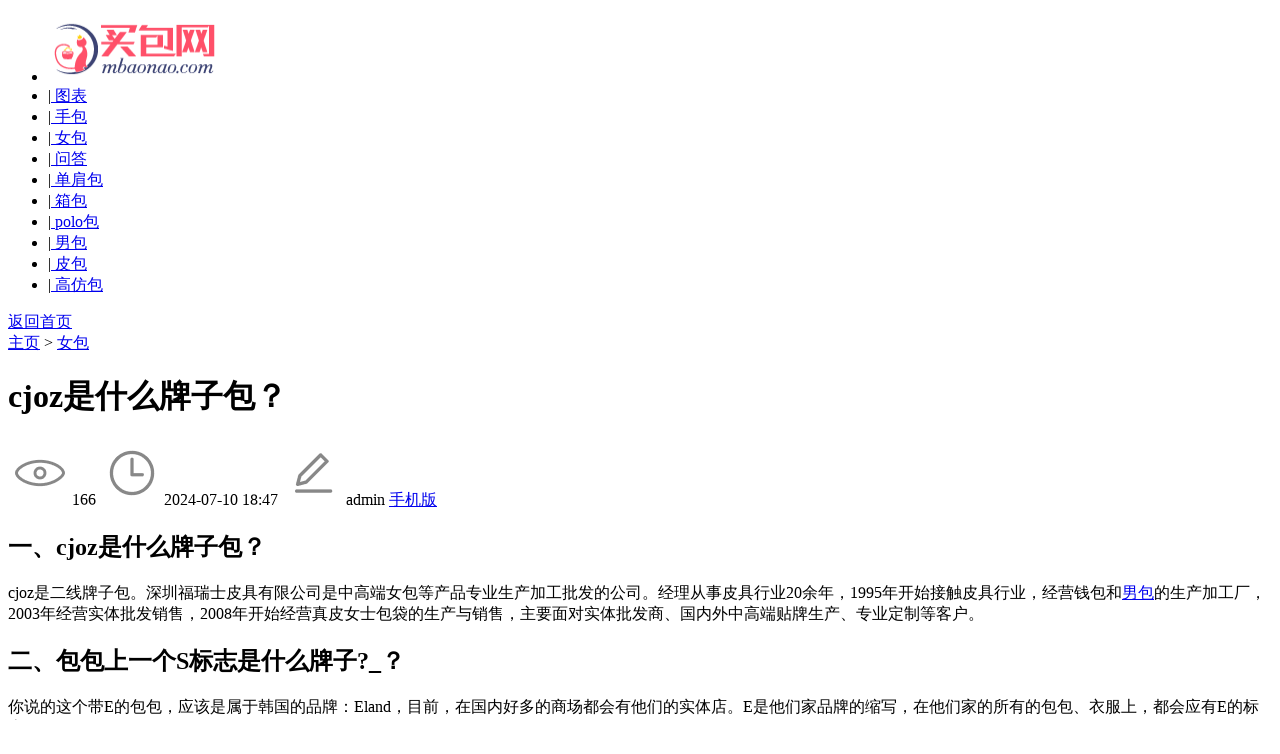

--- FILE ---
content_type: text/html
request_url: http://www.mbaonao.com/nvbao/312637.html
body_size: 10861
content:
<!DOCTYPE html PUBLIC "-//W3C//DTD XHTML 1.0 Transitional//EN" "http://www.w3.org/TR/xhtml1/DTD/xhtml1-transitional.dtd">
<html xmlns="http://www.w3.org/1999/xhtml">
<head>
<meta http-equiv="Content-Type" content="text/html; charset=utf-8" />
<title>cjoz是什么牌子包？ - 买包网</title>
<meta name="keywords" content="cjoz,是什么,牌子" />
<meta name="description" content="一、cjoz是什么牌子包？ cjoz是二线牌子包。深圳福瑞士皮具有限公司是中高端女包等产品专业生产加工批发的公司。经理从事皮具行业20余年，1995年开始接触皮具行业，经营钱包和男包" />
<meta http-equiv="X-UA-Compatible" content="IE=EmulateIE7" />

<script src="/templets/static/js/mpc_1.js" language="javascript" type="text/javascript"></script>
<link href="/templets/static/css/global.css" rel="stylesheet" media="screen" type="text/css" />
<link href="/templets/static/css/page.css" rel="stylesheet" media="screen" type="text/css" />
<script language="javascript" type="text/javascript" src="/include/dedeajax2.js"></script>
<script language="javascript" type="text/javascript" src="/templets/js/jquery.js"></script>
<script language="javascript" type="text/javascript">
<!--
function postDigg(ftype,aid)
{
	var taget_obj = document.getElementById('newdigg');
	var saveid = GetCookie('diggid');
	if(saveid != null)
	{
		var saveids = saveid.split(',');
		var hasid = false;
		saveid = '';
		j = 1;
		for(i=saveids.length-1;i>=0;i--)
		{
			if(saveids[i]==aid && hasid) continue;
			else {
				if(saveids[i]==aid && !hasid) hasid = true;
				saveid += (saveid=='' ? saveids[i] : ','+saveids[i]);
				j++;
				if(j==20 && hasid) break;
				if(j==19 && !hasid) break;
			}
		}
		if(hasid) { /*alert("您已经顶过该帖，请不要重复顶帖 ！"); */return; }
		else saveid += ','+aid;
		SetCookie('diggid',saveid,1);
	}
	else
	{
		SetCookie('diggid',aid,1);
	}
	myajax = new DedeAjax(taget_obj,false,false,'','','');
	var url = "/plus/digg_ajax.php?action="+ftype+"&id="+aid;
	myajax.SendGet2(url);
}
function getDigg(aid)
{
	var taget_obj = document.getElementById('newdigg');
	myajax = new DedeAjax(taget_obj,false,false,'','','');
	myajax.SendGet2("/plus/digg_ajax.php?id="+aid);
	DedeXHTTP = null;
}
-->
</script>
</head>
<body class="articleview">


<!-- /header -->

<div class="detail-top-tab">
    <div class="wrap clearfix">
        <div class="head-tab">
        	<ul>
        		<li><a href="http://www.mbaonao.com"><img src="/images/logo.gif" class="article_img" /></a></li>
				
			        <li>        
			             |<a href='/baobaotubiao/' >
			                图表
			            </a>
		            </li>
				
			        <li>        
			             |<a href='/shoubao/'  rel='dropmenu24'>
			                手包
			            </a>
		            </li>
				
			        <li>        
			             |<a href='/nvbao/'  rel='dropmenu14'>
			                女包
			            </a>
		            </li>
				
			        <li>        
			             |<a href='/wenda/' >
			                问答
			            </a>
		            </li>
				
			        <li>        
			             |<a href='/danjianbao/' >
			                单肩包
			            </a>
		            </li>
				
			        <li>        
			             |<a href='/xiangbao/'  rel='dropmenu45'>
			                箱包
			            </a>
		            </li>
				
			        <li>        
			             |<a href='/polobao/' >
			                polo包
			            </a>
		            </li>
				
			        <li>        
			             |<a href='/nanbao/' >
			                男包
			            </a>
		            </li>
				
			        <li>        
			             |<a href='/pibao/' >
			                皮包
			            </a>
		            </li>
				
			        <li>        
			             |<a href='/gaofangbao/' >
			                高仿包
			            </a>
		            </li>
				 
        	</ul>
        </div>

    </div>
</div>


<div class="w960">


<div class="channel-nav">
	<div class='sonnav'>
	
	</div>
	<span class="back">
		<a href="/">返回首页</a>
	</span>

</div><!-- /channel-nav -->

	<!--pleft 720px-->
	<div class="pleft">
		<div class="pleft1">
			<div class="place">
				 <a href='/'>主页</a> > <a href='/nvbao/'>女包</a>
			</div><!-- /place -->
			<div class="viewbox">
				<div class="title">
					<h1>cjoz是什么牌子包？</h1>
				</div><!-- /title -->
				<div class="info">
                    
                    
                    <span style="position: relative;"><img src="/images/browse.png" class="icons" />166</span>
                     <span ><img src="/images/time.png" class="icons"  />2024-07-10 18:47</span>
                    <span><img src="/images/edit.png" class="icons"  />admin</span>
				    <a target="_blank" href='http://m.mbaonao.com/nvbao/312637.html'>手机版</a>
				</div><!-- /info -->
					
				<div class="content">

					<div class="xz360_body">
<h2>一、cjoz是什么牌子包？</h2><p>cjoz是二线牌子包。深圳福瑞士皮具有限公司是中高端女包等产品专业生产加工批发的公司。经理从事皮具行业20余年，1995年开始接触皮具行业，经营钱包和<a href='/baobaodaquan/256385.html'><u>男包</u></a>的生产加工厂，2003年经营实体批发销售，2008年开始经营真皮女士包袋的生产与销售，主要面对实体批发商、国内外中高端贴牌生产、专业定制等客户。</p><h2>二、包包上一个S标志是什么牌子?_？</h2><p>你说的这个带E的包包，应该是属于韩国的品牌：Eland，目前，在国内好多的商场都会有他们的实体店。E是他们家品牌的缩写，在他们家的所有的包包、衣服上，都会应有E的标志。</p><h2>三、cucci是什么牌子女包？</h2><p>cucci指的是<a href='http://www.mbaonao.com/Gucci/264214.html'><u>GUCCI</u></a>，中文名叫古驰，是gucci，意大利时装品牌。包款式不同，价格不一，大致在5千到5万不等。 GUCCI品牌时装一向以高档、豪华、性感而闻名于世，以“身份与财富之象征”品牌形象成为富有上流社会的消费宠儿，一向被商界人士垂青，时尚又不失高雅。古驰现在是意大利最大的时装集团。 古驰--永恒而经典并深受明星们的青睐，品牌灵感源自演员，公主和名媛等杰出女性。如今其创作总监：弗里达·贾娜妮(Frida Giannini),将这一历史悠久的品牌推向了全新的高度。其产品包括：经典鞋履，奢华手袋，珠宝手表等。</p><h2>四、法莱迪诺是什么牌子？</h2><p>是著名的鱼竿品牌。</p><p>2000年成立于浙江省杭州市，产品不但畅销于国内市场，而且还远销欧美、韩国、日本、东南亚等30多个国家和地区，旗下性价比高的10米传统鱼竿有群英本流、领域鲇、静妙本流等。</p><h2>五、j.estina包包韩国什么价格？</h2><p>这款包包在韩国的价位是300块钱左右，可以说不算是高价位的，做的做工非常的精细，而且质地也非常上乘，是纯绵羊皮的，摸上去非常的柔软，包包有一款金色的拉链，看起来非常的高档这款包包的颜色有米色，有黑色，还有米黄色的样式，款式都比较好看</p><h2>六、padre是什么品牌包？</h2><p>padieoe属于二线到三线之间品牌，价格不贵，一个包大概200左右</p><p>padieoe品牌隶属于广州名迪皮具有限公司。公司坚持求真务实的工作态度，顾客至上的经营理念，通过现代化的管理模式、优质的服务、重点突出了以人为本、服务至上、诚信创新为核心的企业文化。尽心为您提供最全面的现场解决方案以及最优质产品和服务</p><h2>七、mlb包适合40岁背吗？</h2><p>mlb包适合40岁背。</p><p>mlb包是中高等档次，mlb是韩国F-F旗下的休闲运动品牌，设计简约时尚，推出服装、包包、鞋履以及时尚配饰等产品，简约的设计、高级质感和不错的性价比深受用户喜爱。MLB是韩国首屈一指的时尚企业F-F旗下休闲运动品牌，用现代时尚的视角重新诠释了美国职业棒球联盟的经典传统，是街头文化和国际生活方式的领导者。</p><p>mlb包灵感源自品牌经典设计风格与传统工艺，复古圆润曲线的外观设计，俐落又兼具柔美形象，包款曲线更贴近人体，使用时更加自在！并使用柔软西班牙小羊皮制成，营造出澎澎感可爱外型，包身上的编织可不只是装饰，而是支撑整个包款的重要结构，方正的超上相外型，绝对是造型加分的好帮手！</p>
					</div>
				
  <div class="newdigg" id="newdigg">
   <div class="diggbox digg_good" onmousemove="this.style.backgroundPosition='left bottom';" onmouseout="this.style.backgroundPosition='left top';" onclick="javascript:postDigg('good',312637)">
    <div class="digg_act">顶一下</div>
    <div class="digg_num">(0)</div>
    <div class="digg_percent">
     <div class="digg_percent_bar"><span style="width:0%"></span></div>
     <div class="digg_percent_num">0%</div>
    </div>
   </div>
   <div class="diggbox digg_bad" onmousemove="this.style.backgroundPosition='right bottom';" onmouseout="this.style.backgroundPosition='right top';" onclick="javascript:postDigg('bad',312637)">
    <div class="digg_act">踩一下</div>
    <div class="digg_num">(0)</div>
    <div class="digg_percent">
     <div class="digg_percent_bar"><span style="width:0%"></span></div>
     <div class="digg_percent_num">0%</div>
    </div>
   </div>
  </div>
  <!-- //评论内容区 -->
	<a name='commettop'></a>
	<div class="mt1">
			<dl class="tbox">
				<dt>
					<strong>相关评论</strong>
					<!--<span class="more"><a href="/plus/feedback.php?aid=312637">进入详细评论页&gt;&gt;</a></span>-->
				</dt>
				<!-- //这两个ID的区块必须存在，否则JS会出错 -->
				<dd id='commetcontentNew'></dd>
				<dd id='commetcontent'></dd>
			</dl>
	</div>
<!--
//由于评论载入时使用异步传输，因此必须在最后一步加载（DIGG和评论框须放在评论内容前面）
//如果一定需要提前的把myajax.SendGet改为myajax.SendGet2，但可能会引起页面阻滞
-->
<!-- //主模板必须要引入/include/dedeajax2.js -->
<a name='postform'></a>
<div class="mt1">
		<dl class="tbox">
			<dt>
				<strong>我要评论</strong>
				<span class="more"></span>
			</dt>
			<dd>
				<div class="dede_comment_post">
          <form action="#" method="post" name="feedback">
          <input type="hidden" name="dopost" value="send" />
          <input type="hidden" name="comtype" value="comments">
          <input type="hidden" name="aid" value="312637" />
          <input type="hidden" name="fid" id='feedbackfid' value="0" />
     <!--     <div class="dcmp-title">-->
					<!--	<small>请自觉遵守互联网相关的政策法规，严禁发布色情、暴力、反动的言论。</small>-->
					<!--</div><!-- /dcmp-title -->
					<!--<div class="dcmp-stand">-->
					<!--	<strong>评价:</strong>-->
					<!--		<input type="radio" name="feedbacktype" checked="1" value="feedback" id="dcmp-stand-neu" /><label for="dcmp-stand-neu"><img src="/templets/default/images/cmt-neu.gif" />中立</label>-->
					<!--		<input type="radio" name="feedbacktype" value="good" id="dcmp-stand-good" /><label for="dcmp-stand-good"><img src="/templets/default/images/cmt-good.gif" />好评</label>-->
					<!--		<input type="radio" name="feedbacktype" value="bad" id="dcmp-stand-bad" /><label for="dcmp-stand-bad"><img src="/templets/default/images/cmt-bad.gif" />差评</label>-->
					<!--</div><!-- /dcmp-stand -->
     <!--               <div class="clr"></div>-->
     <!--               <div class="dcmp-mood">-->
					<!--	<strong>表情:</strong>-->
					<!--	<ul>            -->
					<!--			                   -->
					<!--	</ul>-->
					<!--</div><!-- /dcmp-mood -->
					<div class="dcmp-content">
						<textarea cols="60" name="msg" rows="5" class="ipt-txt"></textarea>
					</div><!-- /dcmp-content -->
					<div class="dcmp-post"><!--未登录-->
							<div class="dcmp-userinfo" id="_ajax_feedback">
								用户名:<input type="text" name="username" size="16" class="ipt-txt" style="text-transform: uppercase;"/>
                                验证码:<input type="text" name="validate" size="4" class="ipt-txt" style="text-transform:uppercase;"/><img src= "/include/vdimgck.php" id="validateimg" style="cursor:pointer" onclick="this.src=this.src+\'?\'" title="点击我更换图片" alt="点击我更换图片" />
                <!--<input type="checkbox" name="notuser" id="dcmp-submit-guest" /><label for="dcmp-submit-guest" />匿名? </label>-->
							</div>
              
							<div class="dcmp-submit">
								<button type="button" onClick='PostComment()'>马上提交</button>
							</div>
						</div>
        </form>
				</div>
			</dd>
		</dl>
	</div><!-- //评论表单区结束 -->


<script language='javascript'>
function LoadCommets(page)
{
		var taget_obj = document.getElementById('commetcontent');
		var waithtml = "<div style='line-height:50px'><img src='/images/loadinglit.gif' />评论加载中...</div>";
		var myajax = new DedeAjax(taget_obj, true, true, '', 'x', waithtml);
		myajax.SendGet2("/plus/feedback_ajax.php?dopost=getlist&aid=312637&page="+page);
		DedeXHTTP = null;
}
function PostComment()
{
		var f = document.feedback;
		var nface = '6';
		var nfeedbacktype = 'feedback';
		var nvalidate = '';
// 		var nnotuser = '';
		var nusername = '';
		var npwd = '';
		var taget_obj = $DE('commetcontentNew');
		var waithtml = "<div style='line-height:30px'><img src='/images/loadinglit.gif' />正在发送中...</div>";
		if(f.msg.value=='')
		{
			alert("评论内容不能为空！");
			return;
		}
		if(f.validate)
		{
			if(f.validate.value=='') {
				alert("请填写验证码！");
				return;
			}
			else {
				nvalidate = f.validate.value;
			}
		}
		if(f.msg.value.length > 500)
		{
			alert("你的评论是不是太长了？请填写500字以内的评论。");
			return;
		}
		if(f.feedbacktype) {
			for(var i=0; i < f.feedbacktype.length; i++)
				if(f.feedbacktype[i].checked) nfeedbacktype = f.feedbacktype[i].value;
		}
		if(f.face) {
			for(var j=0; j < f.face.length; j++)
				if(f.face[j].checked) nface = f.face[j].value;
		}
// 		if(f.notuser.checked) nnotuser = '1';
		if(f.username) nusername = f.username.value;
		if(f.pwd) npwd = f.pwd.value;
		
		var myajax = new DedeAjax(taget_obj, false, true, '', '', waithtml);
		myajax.sendlang = 'utf-8';
		myajax.AddKeyN('dopost', 'send');
		myajax.AddKeyN('aid', '312637');
		myajax.AddKeyN('fid', f.fid.value);
		myajax.AddKeyN('face', nface);
		myajax.AddKeyN('feedbacktype', nfeedbacktype);
		myajax.AddKeyN('validate', nvalidate);
// 		myajax.AddKeyN('notuser', nnotuser);
		myajax.AddKeyN('username', nusername);
		myajax.AddKeyN('pwd', npwd);
		myajax.AddKeyN('msg', f.msg.value);
		myajax.SendPost2('/plus/feedback_ajax.php');
		f.msg.value = '';
		f.fid.value = 0;
		if(f.validate)
		{
			if($DE('validateimg')) $DE('validateimg').src = "/include/vdimgck.php?"+f.validate.value;
			f.validate.value = '';
		}
}
function quoteCommet(fid)
{
	document.feedback.fid.value = fid;
}
LoadCommets(1);
</script><!-- //评论内容区结束 -->
 
  <script language="javascript" type="text/javascript">getDigg(312637);</script>
					<div class="both"></div>
					<div class="context">
						<div class="left">上一篇：<a href='./' target='_blank'>返回栏目</a> </div>
						<div class="right">下一篇：<a href='/nvbao/312636.html'>深圳哪里有便宜的包包卖？</a> </div>
						<div class="both"></div>


					</div>
						
				</div>
				
			</div>
		</div>	
				
					<div class="pagelistbox">
						<ul class="e2">
							<li>
									<a  href="/nvbao/219809.html" target="_blank" class="preview"><img src="/uploads/allimg/230819/1-230QZ92913549-lp.jpg" /></a>
									<a href="/nvbao/219809.html" class="title" target="_blank">cellis kiss女包是哪个国家的：韩国时尚品牌</a>
									<span class="info">
										<small>日期:</small>2023-08-19 
										<small>点击:</small>16869
									</span>
								</li>
<li>
									<a  href="/nvbao/205549.html" target="_blank" class="preview"><img src="/uploads/allimg/230815/1-230Q5135244X7-lp.jpg" /></a>
									<a href="/nvbao/205549.html" class="title" target="_blank">“华伦天奴”属于什么档次的牌子：国际一线高档品牌</a>
									<span class="info">
										<small>日期:</small>2024-05-24 
										<small>点击:</small>8294
									</span>
								</li>
<li>
									<a  href="/nvbao/216538.html" target="_blank" class="preview"><img src="/uploads/allimg/230819/1-230QZ95051I4-lp.jpg" /></a>
									<a href="/nvbao/216538.html" class="title" target="_blank">有鹿头是什么牌子？</a>
									<span class="info">
										<small>日期:</small>2023-08-19 
										<small>点击:</small>6248
									</span>
								</li>
<li>
									<a  href="/nvbao/196546.html" target="_blank" class="preview"><img src="/uploads/allimg/230819/1-230QZ93615915-lp.jpg" /></a>
									<a href="/nvbao/196546.html" class="title" target="_blank">凯瑟琳女包是什么牌子：一线品牌</a>
									<span class="info">
										<small>日期:</small>2023-08-19 
										<small>点击:</small>5689
									</span>
								</li>
<li>
									<a  href="/nvbao/209514.html" target="_blank" class="preview"><img src="/uploads/allimg/230810/1-230Q0135Q3W3-lp.jpg" /></a>
									<a href="/nvbao/209514.html" class="title" target="_blank">带k的品牌女包有哪些？</a>
									<span class="info">
										<small>日期:</small>2023-08-10 
										<small>点击:</small>5458
									</span>
								</li>
<li>
									<a  href="/nvbao/198457.html" target="_blank" class="preview"><img src="/uploads/allimg/230810/1-230Q0134H6424-lp.jpg" /></a>
									<a href="/nvbao/198457.html" class="title" target="_blank">EP是什么女装品牌</a>
									<span class="info">
										<small>日期:</small>2023-08-10 
										<small>点击:</small>3839
									</span>
								</li>
<li>
									
									<a href="/nvbao/197520.html" class="title" target="_blank">original包包是什么牌子？</a>
									<span class="info">
										<small>日期:</small>2023-02-12 
										<small>点击:</small>3761
									</span>
								</li>
<li>
									
									<a href="/nvbao/207171.html" class="title" target="_blank">miu miu女包中文意思</a>
									<span class="info">
										<small>日期:</small>2023-03-09 
										<small>点击:</small>3125
									</span>
								</li>
<li>
									
									<a href="/nvbao/210379.html" class="title" target="_blank">乐町衣服档次怎么样？</a>
									<span class="info">
										<small>日期:</small>2023-03-18 
										<small>点击:</small>2695
									</span>
								</li>
<li>
									
									<a href="/nvbao/207847.html" class="title" target="_blank">维多利亚包包是什么档次？</a>
									<span class="info">
										<small>日期:</small>2023-03-11 
										<small>点击:</small>2463
									</span>
								</li>
<li>
									
									<a href="/nvbao/216384.html" class="title" target="_blank">pedro是什么牌子？</a>
									<span class="info">
										<small>日期:</small>2023-04-21 
										<small>点击:</small>2103
									</span>
								</li>
<li>
									
									<a href="/nvbao/198580.html" class="title" target="_blank">路易威登所有女包(路易威登女包价格及图片)</a>
									<span class="info">
										<small>日期:</small>2023-02-14 
										<small>点击:</small>1974
									</span>
								</li>
<li>
									
									<a href="/nvbao/239558.html" class="title" target="_blank">到底有几个袋鼠品牌？</a>
									<span class="info">
										<small>日期:</small>2023-08-07 
										<small>点击:</small>1930
									</span>
								</li>
<li>
									
									<a href="/nvbao/208169.html" class="title" target="_blank">aqeacarmon品牌的包怎么样？(AQ女包)</a>
									<span class="info">
										<small>日期:</small>2023-03-12 
										<small>点击:</small>1927
									</span>
								</li>
<li>
									
									<a href="/nvbao/213163.html" class="title" target="_blank">elleactive和fila哪个档次高？</a>
									<span class="info">
										<small>日期:</small>2023-03-29 
										<small>点击:</small>1799
									</span>
								</li>
<li>
									
									<a href="/nvbao/218422.html" class="title" target="_blank">爱罗威品牌女包价位都在多少？</a>
									<span class="info">
										<small>日期:</small>2023-05-12 
										<small>点击:</small>1768
									</span>
								</li>
<li>
									
									<a href="/nvbao/243371.html" class="title" target="_blank">稻草人属于几线品牌？</a>
									<span class="info">
										<small>日期:</small>2023-08-17 
										<small>点击:</small>1730
									</span>
								</li>
<li>
									
									<a href="/nvbao/206712.html" class="title" target="_blank">Cooe是什么意思？(如何区分Chloe包包的真假？)</a>
									<span class="info">
										<small>日期:</small>2023-03-07 
										<small>点击:</small>1715
									</span>
								</li>
<li>
									
									<a href="/puladanvbao/241897.html" class="title" target="_blank">青岛首创奥特莱斯坐几号地铁？</a>
									<span class="info">
										<small>日期:</small>2023-08-13 
										<small>点击:</small>1626
									</span>
								</li>
<li>
									
									<a href="/nvbao/208308.html" class="title" target="_blank">倪妮代言了什么？</a>
									<span class="info">
										<small>日期:</small>2023-03-12 
										<small>点击:</small>1588
									</span>
								</li>
<li>
									
									<a href="/puladanvbao/238696.html" class="title" target="_blank">沈阳卓展购物中心都有哪些品牌？</a>
									<span class="info">
										<small>日期:</small>2023-08-05 
										<small>点击:</small>1526
									</span>
								</li>
<li>
									
									<a href="/nvbao/198752.html" class="title" target="_blank">vs女包是什么品牌(LOGG是什么牌子的衣服？)</a>
									<span class="info">
										<small>日期:</small>2023-02-14 
										<small>点击:</small>1401
									</span>
								</li>
<li>
									
									<a href="/nvbao/238365.html" class="title" target="_blank">赫莲娜女包档次排名？</a>
									<span class="info">
										<small>日期:</small>2023-08-04 
										<small>点击:</small>1399
									</span>
								</li>
<li>
									
									<a href="/nvbao/198944.html" class="title" target="_blank">波斯丹顿是什么品牌</a>
									<span class="info">
										<small>日期:</small>2023-02-15 
										<small>点击:</small>1335
									</span>
								</li>
<li>
									
									<a href="/puladanvbao/203310.html" class="title" target="_blank">prada是哪个国家品牌？</a>
									<span class="info">
										<small>日期:</small>2023-02-26 
										<small>点击:</small>1271
									</span>
								</li>
<li>
									
									<a href="/puladanvbao/233322.html" class="title" target="_blank">外婆的新世界外婆缝补大衣第几集？</a>
									<span class="info">
										<small>日期:</small>2023-07-27 
										<small>点击:</small>1252
									</span>
								</li>
<li>
									
									<a href="/nvbao/243381.html" class="title" target="_blank">蔻驰包一般能背几年</a>
									<span class="info">
										<small>日期:</small>2023-08-17 
										<small>点击:</small>1204
									</span>
								</li>
<li>
									
									<a href="/puladanvbao/22176.html" class="title" target="_blank">普拉达男装50是什么码(普拉达羽绒服50码是多大)</a>
									<span class="info">
										<small>日期:</small>2022-12-02 
										<small>点击:</small>1154
									</span>
								</li>
<li>
									
									<a href="/nvbao/207699.html" class="title" target="_blank">梦娜丽莎女包正品真皮(蒙娜丽莎箱包品牌)</a>
									<span class="info">
										<small>日期:</small>2023-03-10 
										<small>点击:</small>1141
									</span>
								</li>
<li>
									
									<a href="/nvbao/200128.html" class="title" target="_blank">带图案的女包(spiderking是什么牌子的包包？)</a>
									<span class="info">
										<small>日期:</small>2023-02-18 
										<small>点击:</small>1089
									</span>
								</li>
<li>
									
									<a href="/nvbao/211021.html" class="title" target="_blank">保定保百购物广场包区有哪些品牌</a>
									<span class="info">
										<small>日期:</small>2023-03-20 
										<small>点击:</small>1088
									</span>
								</li>
<li>
									
									<a href="/nvbao/242642.html" class="title" target="_blank">蔻驰保修卡是每个包都有吗？</a>
									<span class="info">
										<small>日期:</small>2023-08-15 
										<small>点击:</small>1063
									</span>
								</li>
<li>
									
									<a href="/nvbao/219694.html" class="title" target="_blank">芙丽芙丽女包是什么档次？</a>
									<span class="info">
										<small>日期:</small>2023-05-26 
										<small>点击:</small>960
									</span>
								</li>
<li>
									
									<a href="/nvbao/207835.html" class="title" target="_blank">平价女包品牌(平价女包品牌排行榜前十名)</a>
									<span class="info">
										<small>日期:</small>2023-03-10 
										<small>点击:</small>954
									</span>
								</li>
<li>
									<a  href="/puladanvbao/236861.html" target="_blank" class="preview"><img src="/uploads/allimg/231016/1_10161156351316.jpg" /></a>
									<a href="/puladanvbao/236861.html" class="title" target="_blank">女包十大奢侈品牌排行榜 女包十大奢侈品牌有哪些</a>
									<span class="info">
										<small>日期:</small>2023-10-17 
										<small>点击:</small>931
									</span>
								</li>
<li>
									
									<a href="/nvbao/60919.html" class="title" target="_blank">迈克科尔斯的女包真假鉴别(迈克科尔斯女包是哪国的)</a>
									<span class="info">
										<small>日期:</small>2022-12-10 
										<small>点击:</small>926
									</span>
								</li>
<li>
									
									<a href="/nvbao/18131.html" class="title" target="_blank">登喜路有女包吗(登喜路女包图片)</a>
									<span class="info">
										<small>日期:</small>2022-12-01 
										<small>点击:</small>860
									</span>
								</li>
<li>
									
									<a href="/nvbao/217272.html" class="title" target="_blank">杨紫背的一个小鹿标志的包，是什么牌子</a>
									<span class="info">
										<small>日期:</small>2023-04-29 
										<small>点击:</small>857
									</span>
								</li>
<li>
									
									<a href="/nvbao/237796.html" class="title" target="_blank">摩托车链条哪个牌子好？</a>
									<span class="info">
										<small>日期:</small>2023-08-03 
										<small>点击:</small>835
									</span>
								</li>
<li>
									
									<a href="/nvbao/218490.html" class="title" target="_blank">巴宝莉格子面料算侵权吗？</a>
									<span class="info">
										<small>日期:</small>2023-05-12 
										<small>点击:</small>832
									</span>
								</li>
<li>
									
									<a href="/nvbao/197002.html" class="title" target="_blank">浙江省女包销售(杭州女包批发)</a>
									<span class="info">
										<small>日期:</small>2023-02-10 
										<small>点击:</small>831
									</span>
								</li>
<li>
									
									<a href="/nvbao/197573.html" class="title" target="_blank">lv老花女包大号手袋(lv手提包女款老花所有款式)</a>
									<span class="info">
										<small>日期:</small>2023-02-12 
										<small>点击:</small>825
									</span>
								</li>
<li>
									
									<a href="/nvbao/214497.html" class="title" target="_blank">华硕b660m-k和重炮手有啥区别？</a>
									<span class="info">
										<small>日期:</small>2023-04-05 
										<small>点击:</small>822
									</span>
								</li>
<li>
									
									<a href="/nvbao/207682.html" class="title" target="_blank">日本人气女包品牌(日本人气女包品牌有哪些)</a>
									<span class="info">
										<small>日期:</small>2023-03-10 
										<small>点击:</small>820
									</span>
								</li>
<li>
									
									<a href="/nvbao/235033.html" class="title" target="_blank">蔻驰品牌的包包怎么那么便宜？</a>
									<span class="info">
										<small>日期:</small>2023-07-30 
										<small>点击:</small>819
									</span>
								</li>
<li>
									
									<a href="/nvbao/199860.html" class="title" target="_blank">马克华菲女包标识(大家觉得原单包包怎么样？)</a>
									<span class="info">
										<small>日期:</small>2023-02-17 
										<small>点击:</small>772
									</span>
								</li>
<li>
									
									<a href="/nvbao/203746.html" class="title" target="_blank">明治女包代购(广州市明治皮具制品有限公司介绍？)</a>
									<span class="info">
										<small>日期:</small>2023-02-27 
										<small>点击:</small>769
									</span>
								</li>
<li>
									
									<a href="/puladanvbao/196905.html" class="title" target="_blank">意大利十大奢侈品牌有哪些？古驰第五 第一是珠宝品牌</a>
									<span class="info">
										<small>日期:</small>2023-02-10 
										<small>点击:</small>743
									</span>
								</li>
<li>
									
									<a href="/nvbao/223724.html" class="title" target="_blank">庞巴迪7500与湾流g700哪个贵一点？</a>
									<span class="info">
										<small>日期:</small>2023-06-17 
										<small>点击:</small>741
									</span>
								</li>
<li>
									
									<a href="/nvbao/216994.html" class="title" target="_blank">米兰女包是牌子的吗</a>
									<span class="info">
										<small>日期:</small>2023-04-26 
										<small>点击:</small>739
									</span>
								</li>
<li>
									
									<a href="/nvbao/207709.html" class="title" target="_blank">女包品牌带迪字的(女包品牌带迪字的有哪些)</a>
									<span class="info">
										<small>日期:</small>2023-03-10 
										<small>点击:</small>706
									</span>
								</li>
<li>
									
									<a href="/nvbao/213514.html" class="title" target="_blank">Adidas三叶草的包包怎么辨别真假具体点？</a>
									<span class="info">
										<small>日期:</small>2023-03-31 
										<small>点击:</small>704
									</span>
								</li>
<li>
									
									<a href="/nvbao/242010.html" class="title" target="_blank">适合年轻女生包包品牌有哪些？</a>
									<span class="info">
										<small>日期:</small>2023-08-14 
										<small>点击:</small>696
									</span>
								</li>
<li>
									<a  href="/nvbao/245044.html" target="_blank" class="preview"><img src="/uploads/allimg/230826/1-230R6160645355-lp.jpg" /></a>
									<a href="/nvbao/245044.html" class="title" target="_blank">轻奢女包品牌有哪些 十大轻奢女包品牌</a>
									<span class="info">
										<small>日期:</small>2023-10-17 
										<small>点击:</small>682
									</span>
								</li>
<li>
									
									<a href="/nvbao/207683.html" class="title" target="_blank">路易威登2015女包(路易威登2017新款女包)</a>
									<span class="info">
										<small>日期:</small>2023-03-10 
										<small>点击:</small>679
									</span>
								</li>
<li>
									
									<a href="/nvbao/238404.html" class="title" target="_blank">牛仔裤荷包里一般都有个小包包是用来干嘛的？</a>
									<span class="info">
										<small>日期:</small>2023-08-04 
										<small>点击:</small>672
									</span>
								</li>
<li>
									
									<a href="/nvbao/221842.html" class="title" target="_blank">卡哇伊一朵哇什么意思？</a>
									<span class="info">
										<small>日期:</small>2023-06-13 
										<small>点击:</small>671
									</span>
								</li>
<li>
									
									<a href="/nvbao/205661.html" class="title" target="_blank">古驰女包时尚(gucci必买十大经典款包？)</a>
									<span class="info">
										<small>日期:</small>2023-03-04 
										<small>点击:</small>665
									</span>
								</li>
<li>
									
									<a href="/nvbao/205465.html" class="title" target="_blank">tory burch2017女包(女包品牌轻奢介绍？)</a>
									<span class="info">
										<small>日期:</small>2023-03-04 
										<small>点击:</small>663
									</span>
								</li>
<li>
									
									<a href="/puladanvbao/243403.html" class="title" target="_blank">蔡徐坤与prada解约了吗？</a>
									<span class="info">
										<small>日期:</small>2023-08-17 
										<small>点击:</small>659
									</span>
								</li>

						</ul>
					</div><!-- /listbox -->
		
						
	</div>
	
	<div class="pright">
		<div class="hot">
			<dl class="tbox light">
				<dt><strong>热门图文</strong></dt>
				<dd class='light'>
					<ul class="e2">
					   <li>							
								<a  href="/nvbao/219809.html" target="_blank" class="preview"><img src="/uploads/allimg/230819/1-230QZ92913549-lp.jpg" /></a>
								<a href="/nvbao/219809.html" class="title" target="_blank">cellis kiss女包是哪个国家的：韩国时尚品牌</a>
								<span class="info">
 
<small><img src="/images/browse.png" class="icons"  />16869</small>								    
								



 

								</span>
							</li>
<li>							
								<a  href="/nvbao/205549.html" target="_blank" class="preview"><img src="/uploads/allimg/230815/1-230Q5135244X7-lp.jpg" /></a>
								<a href="/nvbao/205549.html" class="title" target="_blank">“华伦天奴”属于什么档次的牌子：国际一线高档品牌</a>
								<span class="info">
 
<small><img src="/images/browse.png" class="icons"  />8294</small>								    
								
        <small class="isKey">
        <img src="/images/list.png" class="icons"  />
        <a href="/nvbao/205549.html" target="_blank">华伦天奴属于什么档次</a></small>



 

								</span>
							</li>
<li>							
								<a  href="/nvbao/216538.html" target="_blank" class="preview"><img src="/uploads/allimg/230819/1-230QZ95051I4-lp.jpg" /></a>
								<a href="/nvbao/216538.html" class="title" target="_blank">有鹿头是什么牌子？</a>
								<span class="info">
 
<small><img src="/images/browse.png" class="icons"  />6248</small>								    
								



 

								</span>
							</li>
<li>							
								<a  href="/nvbao/196546.html" target="_blank" class="preview"><img src="/uploads/allimg/230819/1-230QZ93615915-lp.jpg" /></a>
								<a href="/nvbao/196546.html" class="title" target="_blank">凯瑟琳女包是什么牌子：一线品牌</a>
								<span class="info">
 
<small><img src="/images/browse.png" class="icons"  />5689</small>								    
								



 

								</span>
							</li>
<li>							
								<a  href="/nvbao/209514.html" target="_blank" class="preview"><img src="/uploads/allimg/230810/1-230Q0135Q3W3-lp.jpg" /></a>
								<a href="/nvbao/209514.html" class="title" target="_blank">带k的品牌女包有哪些？</a>
								<span class="info">
 
<small><img src="/images/browse.png" class="icons"  />5458</small>								    
								



 

								</span>
							</li>
<li>							
								<a  href="/nvbao/198457.html" target="_blank" class="preview"><img src="/uploads/allimg/230810/1-230Q0134H6424-lp.jpg" /></a>
								<a href="/nvbao/198457.html" class="title" target="_blank">EP是什么女装品牌</a>
								<span class="info">
 
<small><img src="/images/browse.png" class="icons"  />3839</small>								    
								



 

								</span>
							</li>
<li>							
								
								<a href="/nvbao/197520.html" class="title" target="_blank">original包包是什么牌子？</a>
								<span class="info">
 
<small><img src="/images/browse.png" class="icons"  />3761</small>								    
								



 

								</span>
							</li>
<li>							
								
								<a href="/nvbao/207171.html" class="title" target="_blank">miu miu女包中文意思</a>
								<span class="info">
 
<small><img src="/images/browse.png" class="icons"  />3125</small>								    
								



 

								</span>
							</li>
<li>							
								
								<a href="/nvbao/210379.html" class="title" target="_blank">乐町衣服档次怎么样？</a>
								<span class="info">
 
<small><img src="/images/browse.png" class="icons"  />2695</small>								    
								



 

								</span>
							</li>
<li>							
								
								<a href="/nvbao/207847.html" class="title" target="_blank">维多利亚包包是什么档次？</a>
								<span class="info">
 
<small><img src="/images/browse.png" class="icons"  />2463</small>								    
								



 

								</span>
							</li>
 
					</ul>
				</dd>
			</dl>
		</div>
		

		<!-- /pright -->
	</div>
	<div class="both"></div>
</div>





<!-- //二级子类下拉菜单，考虑SEO原因放置于底部  -->
<div class="footer w960 center mt1 clear">
    <!-- 
		为了支持织梦团队的发展,请您保留织梦内容管理系统的链接信息.
		我们对支持织梦团队发展的朋友表示真心的感谢!织梦因您更精彩!
	-->
    <p class="powered">
        Powered by <a href="http://www.mbaonao.com" title="买包网" target="_blank">买包网</a> 2009-2022<a href="http://www.mbaonao.com" target="_blank">买包网</a></p>
    <!-- /powered -->

    <p class="copyright">
        Copyright © 买包网</p>
    <p>本网站文章仅供交流学习,不作为商用，版权归属原作者，部分文章推送时未能及时与原作者取得联系，若来源标注错误或侵犯到您的权益烦请告知，我们将立即删除。</p>
    <div class="concat_we">
        <div>

        </div>
    </div>
<script>
var _hmt = _hmt || [];
(function() {
  var hm = document.createElement("script");
  hm.src = "https://hm.baidu.com/hm.js?894ce3e5118b126b9b1e69c99bae741f";
  var s = document.getElementsByTagName("script")[0]; 
  s.parentNode.insertBefore(hm, s);
})();
</script>
</div>
<script language="javascript" type="text/javascript" src="/templets/js/page.js"></script>
<script>
$(".xz360_body a").attr("target","_blank");

</script>
<!-- /footer -->
	
				
<span style="display:none"><script src="/plus/count.php?view=yes&aid=312637&mid=1" type='text/javascript' language="javascript"></script></span>

<script>
    let loc=document.querySelector('.aaa')
    if(loc){
        loc.href=location.href.split('?')[0]
    }
    
</script>

</body>
</html>
